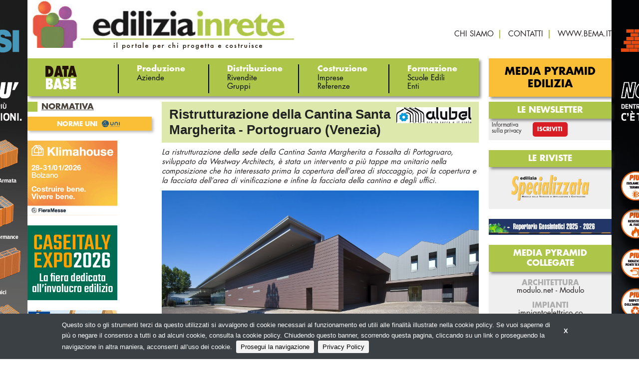

--- FILE ---
content_type: text/html;charset=utf-8
request_url: https://ediliziainrete.it/referenze/ristrutturazione-della-cantina-santa-margherita-portogruaro-venezia
body_size: 5501
content:
<!DOCTYPE html>
<!--[if lt IE 9]>         <html class="no-js lt-ie9" lang="en"> <![endif]-->
<!--[if gt IE 8]><!--> <html class="no-js" lang="en"> <!--<![endif]-->

<head>
    <meta charset="utf-8" />
    <meta name="viewport" content="width=device-width" />
    <title>
        Ristrutturazione della Cantina Santa Margherita - Portogruaro (Venezia) | Ediliziainrete.it
    </title>
    <meta name="description" content="Fulcro del progetto è il sistema di coperture che segue l’andamento scomposto degli edifici unificandoli visivamente: da questo emerge la pensilina per" />

    
    	
    		<meta property="og:title" content="Ristrutturazione della Cantina Santa Margherita - Portogruaro (Venezia)" />
    	
    		<meta property="og:image" content="https://ediliziainrete.it/files/chunks/591d7a3fa0d556629b000a7b/591d7ad9a0d556629b000a9a.jpg" />
    	
    		<meta property="og:url" content="https://ediliziainrete.it/referenze/ristrutturazione-della-cantina-santa-margherita-portogruaro-venezia" />
    	
    

    

    
		<link rel="canonical" href="https://ediliziainrete.it/referenze/ristrutturazione-della-cantina-santa-margherita-portogruaro-venezia" />
	

    

    

    

    
    	<script type="text/javascript">
    	/* <![CDATA[ */
    	var js_variables = {"icons_dir":"/leuploads/icons/","chunk":{"lat":"45.7805759","lng":"12.837399199999936","location":"portogruaro","mapzoom":"10","mapicon":"","title":"Ristrutturazione della Cantina Santa Margherita - Portogruaro (Venezia)"},"cookiedomain":"ediliziainrete.it","cookies_notice":{"message":"Questo sito o gli strumenti terzi da questo utilizzati si avvalgono di cookie necessari al funzionamento ed utili alle finalità illustrate nella cookie policy. Se vuoi saperne di più o negare il consenso a tutti o ad alcuni cookie, consulta la cookie policy. Chiudendo questo banner, scorrendo questa pagina, cliccando su un link o proseguendo la navigazione in altra maniera, acconsenti all’uso dei cookie.","acceptText":"Prosegui la navigazione","policyText":"Privacy Policy","policyURL":"/pages/informativa-estesa-sui-cookie/","bottom":1}};
    	/* ]]> */	
    	</script>	
    

    
    	
    	
        	<link type="text/css" rel="stylesheet" media="all" href="/assets/foundation/css/normalize.css" />    
        
    
    	
    	
        	<link type="text/css" rel="stylesheet" media="all" href="/assets/foundation/css/foundation.min.css" />    
        
    
    	
    	
        	<link type="text/css" rel="stylesheet" media="all" href="/assets/slick-1.6.0/slick.css" />    
        
    
    	
    	
        	<link type="text/css" rel="stylesheet" media="all" href="/assets/magazinePdfViewer2.css" />    
        
    
    	
    	
        	<link type="text/css" rel="stylesheet" media="all" href="/assets/adhoc/main.base.css" />    
        
    
    	
    	
        	<link type="text/css" rel="stylesheet" media="all" href="/assets/jquery.slicknav.1.0.7/slicknav.min.css" />    
        
    
    	
    	
        	<link type="text/css" rel="stylesheet" media="all" href="/assets/fancybox/source/jquery.fancybox.css" />    
        
    
    	
    	
        	<link type="text/css" rel="stylesheet" media="all" href="/assets/jquery.cookiebar/jquery.cookiebar.css" />    
        
    

    
    	
        <script type="text/javascript" src="/assets/jquery-1.7.2.min.js"></script>
    
    	
        <script type="text/javascript" src="/assets/foundation/js/vendor/custom.modernizr.js"></script>
    
    	
        <script type="text/javascript" src="/assets/foundation/js/foundation.min.js"></script>
    
    	
        <script type="text/javascript" src="//maps.googleapis.com/maps/api/js?key=AIzaSyADAnuGG70kr2PnmyAOtp-qqoE3INOj0so"></script>
    
    	
        <script type="text/javascript" src="/assets/script.gmaps.overlay.js"></script>
    
    	
        <script type="text/javascript" src="/assets/chunk.lemaps.js"></script>
    
    	
        <script type="text/javascript" src="/assets/slick-1.6.0/slick.min.js"></script>
    
    	
        <script type="text/javascript" src="/assets/smartjqueryzoom/e-smart-zoom-jquery.js"></script>
    
    	
        <script type="text/javascript" src="/assets/jquery.slicknav.1.0.7/jquery.slicknav.min.js"></script>
    
    	
        <script type="text/javascript" src="/assets/fancybox/source/jquery.fancybox.pack.js"></script>
    
    	
        <script type="text/javascript" src="/assets/jquery.cookiebar/jquery.cookiebar.js"></script>
    

    
		
			<script type="module" src="/assets/magazinePdfViewer5.js"></script>
		
	

    <script type="text/javascript">
	function gotoFeed(el) {
		if(el.href.indexOf('#')!=-1) { 
			window.location.href=el.href; 
			if(window.location.pathname==el.pathname && window.location.search==el.search) window.location.reload(); 
		} else { 
			window.location.href=el.href; 
		} 
		return false;	
	}
	function translateit(slug,text)	{
		if((typeof js_variables !== 'undefined') && js_variables.translations && js_variables.translations[slug])
			return js_variables.translations[slug]; 

		return text;
	}
	</script>

	
		<meta name="google-site-verification" content="XWMVyTpir8th6cGmAb_SfWw3x-1yzTYZczprohUTHes" />	
	

	

	
	
	

	  <!-- Google tag (gtag.js) -->
  <script async src="https://www.googletagmanager.com/gtag/js?id=G-WSXW6K2EEV"></script>
  <script>
  window.dataLayer = window.dataLayer || [];
  function gtag(){dataLayer.push(arguments);}
  gtag('js', new Date());
  gtag('config', 'G-WSXW6K2EEV');
  </script>


	
</head>
<body class="le">

	<div id="main-wrapper" class="clearself">
		
			
				

				
					<style>
					@media only screen and (min-width: 768px) { #main-wrapper { background-image: url(/files/chunks/6964a8e8fcb7cb750f000030/6964a8f4fcb7cb74fb00002a.png); background-size: 0 0; } }
					</style>
				
				
				<a class="bglink hide-for-small" target="_blank" href="/chunks/6964a8e8fcb7cb750f000030/follow_body_url?t=6964a8e8fcb7cb750f000030:1768972939:376639f30b88000651bbda8d60ddec4986ce0b1614b91ba0cb09118aac4188ad" rel="sponsored nofollow"></a>
				
			
		
		
		<div class="row">
			<div class="small-12 columns">

				

			</div>
		</div>

		<div class="row">
			<div class="small-12 columns">

				

			</div>
		</div>

		<div class="dvtopbar">
			<div class="row">
				<div class="small-12 large-6 columns">
					<div class="leftcontainer">
						<a href="https://ediliziainrete.it" id="sitelogo"><img src="/assets/adhoc/imgs/EIRLogo.jpg" alt="EIR LOGO"/></a>
					</div>
				</div>

				<div class="small-12 large-6 columns">
					<div class="rightcontainer">
						<div class="dvabovemenu">
	<ul class="">
		
			<li class="menu-item-0">
				<a href="/pages/chi-siamo"><span><span>chi siamo</span></span></a>
			</li>
		
			<li class="menu-item-1">
				<a href="/pages/contatti"><span><span>contatti</span></span></a>
			</li>
		
			<li class="menu-item-2 last">
				<a href="http://bema.it" target="_blank"><span><span>www.bema.it</span></span></a>
			</li>
		
	</ul>
</div>
					</div>
				</div>
			</div>
		</div>

		<div class="main_menu">
			<div class="row">
				<div class="small-12 large-77 columns">
					<div class="dvmmenu">
	<ul class="">
		<li class="first">
			<div class="databasebtn"></div>

		
		
			
					
				
				</li>
				<li>
					<div>Produzione</div>

					<ul class="items">
			

			<li>
				<a href="/search/aziende"><span>Aziende</span></a>
			</li>
		
			
					
						</ul>
					
				
				</li>
				<li>
					<div>Distribuzione</div>

					<ul class="items">
			

			<li>
				<a href="/search/rivendite"><span>Rivendite</span></a>
			</li>
		
			

			<li>
				<a href="/search/gruppi"><span>Gruppi</span></a>
			</li>
		
			
					
						</ul>
					
				
				</li>
				<li>
					<div>Costruzione</div>

					<ul class="items">
			

			<li>
				<a href="/search/imprese"><span>Imprese</span></a>
			</li>
		
			

			<li>
				<a href="/search/referenze"><span>Referenze</span></a>
			</li>
		
			
					
						</ul>
					
				
				</li>
				<li>
					<div>Formazione</div>

					<ul class="items">
			

			<li>
				<a href="/search/scuole-edili"><span>Scuole Edili</span></a>
			</li>
		
			

			<li>
				<a href="/search/enti-e-eassociazioni"><span>Enti</span></a>
			</li>
		

		</ul>
		</li>
		<!--<li class="show-for-small">
			<a href="http://ediliziainrete.it/pages/iscrizione-newsletter-694"><span>Newsletter</span></a>
		</li>-->
	</ul>
</div>

<script type="text/javascript">
jQuery(document).ready(function(){
	if(typeof $.fn.slicknav=='function')
	{
		$('.dvmmenu > ul').slicknav({
			label: 'MENU',
			brand: '<a href="/"><img src="/assets/adhoc/imgs/EIRLogo.jpg" alt=""/></a>'
		});
	}
});
</script>	
				</div>

				<div class="small-12 large-23 columns">
					<div class="btnlink"><a href="http://bema.it/it/media-pyramid/edilizia" target="_blank">Media Pyramid Edilizia</a></div>
				</div>
			</div>
		</div>

		<div class="row">
			<div class="small-12 large-77 columns">
				<div class="yield-wrapper">
					

					<div class="single-wrapper chunk_referenze">

	<div class="row">
		<div class="small-12 large-701 push-299 columns">
			<div class="main-wrapper">
				<h1>
					<div class="post_meta right">
						
							<a href="/aziende/alubel"><img src="/files/chunks/505ca4b2f4a15e6f52000046/single-logo_6242bba8a0d55661890000be.jpg" alt=""/></a>
						

						
					</div>

					Ristrutturazione della Cantina Santa Margherita - Portogruaro (Venezia)

					<div class="text"></div>
				</h1>

				<div class="excerpt">
					La ristrutturazione della sede della Cantina Santa Margherita a Fossalta di Portogruaro, sviluppato da Westway Architects, è stata un intervento a più tappe ma unitario nella composizione che ha interessato prima la copertura dell’area di stoccaggio, poi la copertura e la facciata dell’area di vinificazione e infine la facciata della cantina e degli uffici.
				</div>

				<div class="body clearself">
					
						<div class="mainimage-center">
							<img src="/files/chunks/591d7a3fa0d556629b000a7b/591d7ad9a0d556629b000a9a.jpg" alt=""/>	
						</div>
					

					<div class="single-text clearself">
						Fulcro del progetto è il sistema di coperture che segue l’andamento scomposto degli edifici unificandoli visivamente: da questo emerge la pensilina per la protezione della zona di stoccaggio delle bottiglie vuote, progettata come una serie di portali metallici parzialmente coperti che prosegue come elemento a sbalzo per definire e connettere i percorsi di collegamento tra le varie aree produttive, ma anche per ridisegnare gli spazi esterni così come l’alternanza di pieni e vuoti, zone opache e vetrate. <br>Il colore “rosso terra” della pensilina è un richiamo al prodotto che entro questo comparto viene lavorato e conservato. <br>Un rivestimento in zinco titanio si estende invece sulla facciata dell’edificio degli uffici amministrativi sdoppiandosi nel colore, nella disposizione delle doghe, elemento che insieme alla pensilina del piano terra, parte integrante del sistema di coperture, concorre a suddividere in due il prospetto.
					</div>
				</div>

				<div class="top-rels">
					<div class="right">
					</div>

					<ul class="ul_ref">
						
							<li><span class="caption">Azienda:</span> <a href="/aziende/alubel">ALUBEL</a></li>
						
											

						

						
							<li class="smaller"><span class="caption">Campo di Intervento:</span> <a href="/categorie/involucro-coperture-piane">COPERTURE</a></li>
						
					</ul>
				</div>

				<div class="chunk_gallery">
					<ul class="small-block-grid-1 large-block-grid-4">
						
						
							
								
								<li>
									<a class="fancybox_group" rel="fancybox_group" href="/files/chunks/591d7a3fa0d556629b000a7b/591d7ae5a0d556629b000a9b.jpg"><img src="/files/chunks/591d7a3fa0d556629b000a7b/single-gallery_591d7ae5a0d556629b000a9b.jpg" alt=""/></a>
								</li>
							
								
								<li>
									<a class="fancybox_group" rel="fancybox_group" href="/files/chunks/591d7a3fa0d556629b000a7b/591d7ae5a0d556629b000a9c.jpg"><img src="/files/chunks/591d7a3fa0d556629b000a7b/single-gallery_591d7ae5a0d556629b000a9c.jpg" alt=""/></a>
								</li>
							
								
								<li>
									<a class="fancybox_group" rel="fancybox_group" href="/files/chunks/591d7a3fa0d556629b000a7b/591d7ae5a0d5566291000a7f.jpg"><img src="/files/chunks/591d7a3fa0d556629b000a7b/single-gallery_591d7ae5a0d5566291000a7f.jpg" alt=""/></a>
								</li>
							
						
					</ul>
				</div>

				<div class="pdf_light_box">
					
				</div>

				<div class="single_editbtn"></div>
			</div>
		</div>

		<div class="small-12 large-299 pull-701 columns">
			<div class="left-sidebar">
	<div class="btnlink2_small"></div>

	

	<div class="widget-block dvsubsistemi">
	<div class="header">NORMATIVA</div>

	<div class="inner">
		<ul class="">
			
				<li class="menu-item-7 last">
					<a href="/search/norme-uni"><span><span>NORME UNI</span></span></a>
				</li>
			
		</ul>
	</div>
</div>
	
	

	
			<div class="banner-block banner-block-0">
		

		<a target="_blank" rel="nofollow sponsored" href="/chunks/695f8da6fcb7cb750500002c/follow_body_url?t=695f8da6fcb7cb750500002c:1768972939:ea4a11cf05535c5493bf565ca49b64dad6f610dfe2c3f21f5b1600050282ea64" title="Klimahouse 2025">
			

			
				<img src="/files/chunks/695f8da6fcb7cb750500002c/695f8dc5fcb7cb750500002d.gif" alt=""/>
			

		</a>
	</div>
	
	<div class="banner-block banner-block-1">
		

		<a target="_blank" rel="nofollow sponsored" href="/chunks/696f3b01fcb7cb74fb00003b/follow_body_url?t=696f3b01fcb7cb74fb00003b:1768972939:949e84be1b2c707fb09c4fc15871cb2999a1f639c7afc976fff26b2a3d7847f5" title="Case ITaly Expo 2026">
			

			
				<img src="/files/chunks/696f3b01fcb7cb74fb00003b/696f3b07fcb7cb74fb00003c.gif" alt=""/>
			

		</a>
	</div>
	
	<div class="banner-block banner-block-2">
		

		<a target="_blank" rel="nofollow sponsored" href="/chunks/69281f2cfcb7cb4556000026/follow_body_url?t=69281f2cfcb7cb4556000026:1768972939:6a17024352af617a501900652f742669468a4242374916ed5a5e323f0044251c" title="Dach + Holz">
			

			
				<img src="/files/chunks/69281f2cfcb7cb4556000026/69281f6ffcb7cb454b000027.gif" alt=""/>
			

		</a>
	</div>
	
	<div class="banner-block banner-block-3">
		

		<a target="_blank" rel="nofollow sponsored" href="/chunks/69395b6dfcb7cb751a000005/follow_body_url?t=69395b6dfcb7cb751a000005:1768972939:8a94247bd5b26d3be003f5eb7ac9d214c43add10e8a4c99ee51d8ba40ab2aa99" title="MCE 2026">
			

			
				<img src="/files/chunks/69395b6dfcb7cb751a000005/69395b81fcb7cb750f000008.jpg" alt=""/>
			

		</a>
	</div>
	

	
</div>
		</div>
	</div>

</div>

<script type="text/javascript">
jQuery(document).ready(function($){
	$(".fancybox_group").fancybox({
	});
 });
</script>
				</div>	
			</div>

			<div class="small-12 large-23 columns">
				<div class="right-sidebar">
	<!--<div class="btnlink2"><a href="http://ediliziainrete.it/pages/iscrizione-newsletter-694" target="_blank">ISCRIZIONE NEWSLETTER</a></div>-->

	

	<div class="widget-block dvnewsletter">
	<div class="header">LE NEWSLETTER</div>

	<div class="inner">
		<ul class="small-block-grid-3 large-block-grid-3">
			<li><span data-tooltip class="disclaim" title="Trattamento dei dati personali ai sensi della legge vigente sulla privacy (art. 4 D. Lgs. 196/03)">Informativa<br/>sulla privacy</span></li>
			<li><a class="iscrizione" href="https://ediliziainrete.it/pg/iscrizione-alla-newsletter">Iscriviti</a></li>
		</ul>
	</div>
</div>
	
	<div class="widget-block dvriviste">
	<div class="header">LE riviste</div>

	<div class="inner">
		<div><a href="http://bema.it/it/media/specializzata" target="_blank"><img src="/assets/adhoc/imgs/logo-specializzata.png" alt=""/></a></div>
	</div>
</div>

	
			<div class="banner-block banner-block-0">
		

		<a target="_blank" rel="nofollow sponsored" href="/chunks/68eccf7cfcb7cb4f41000013/follow_body_url?t=68eccf7cfcb7cb4f41000013:1768972939:91a8bce44e4f88d559b2979c9262856506ac9eaceec47b79d0cffc8d4c341db4" title="Repertorio Geosintetici 2025-2026">
			

			
				<img src="/files/chunks/68eccf7cfcb7cb4f41000013/68eccfd0fcb7cb4f6600000d.png" alt=""/>
			

		</a>
	</div>
	

	

	<div class="widget-block dvmediapyramid">
	<div class="header">MEDIA PYRAMID COLLEGATE</div>

	<div class="inner">
		<div class="subtitle">ARCHITETTURA</div>
		<div><a href="http://www.modulo.net/" target="_blank">modulo.net</a> - <a href="http://bema.it/it/media/modulo" target="_blank">Modulo</a></div>
		<br>
		<div class="subtitle">IMPIANTI</div>
		<div><a href="http://impiantoelettrico.co/" target="_blank">impiantoelettrico.co</a></div>
		<div><a href="http://bema.it/it/media/contatto-elettrico" target="_blank">Contatto Elettrico</a></div>
		<br/>
		<div class="subtitle">AMBIENTE</div>
		<div><a href="http://smartcityweb.net/" target="_blank">smartcityweb.net</a></div>
		<div><a href="https://bema.it/it/media/smartcity" target="_blank">SmartCity</a></div>
		<br/>
		<div class="subtitle">ARREDO CONTRACT</div>
		<div><a href="http://designandcontract.com/" target="_blank">Design&amp;Contract.com</a> - <a href="http://bema.it/it/media/suite" target="_blank">Suite</a></div>
	</div>
</div>



	

	
		
	
</div>	
			</div>
		</div>

		<div class="dvabovemenu_small"></div>
		<div class="btnlink_small"></div>

		<div class="dvfooter">
			<div class="inner">
				&copy; Copyright 2026. Edilizia in Rete - N.ro Iscrizione ROC 5836 - <a href="/pages/privacy-policy">Privacy policy</a>
			</div>
		</div>
	</div>

<script type="text/javascript">
jQuery(document).ready(function($){
	// mobile optimization
	var max_width;
	if (Modernizr.mq('(max-width: 0px)')) {
		// Browsers that support media queries
		max_width = function (width) {
			return Modernizr.mq('(max-width: ' + width + 'px)');
		};
	}
	else {
		// Fallback for browsers that does not support media queries
		max_width = function (width) {
			return $(window).width() <= width;
		};
	}

	if(max_width(768)) // on small screens
	{
		$('.banners_leader').appendTo($('.banners_leader_small'));	
		$('.dvabovemenu').appendTo($('.dvabovemenu_small'));	
		$('.btnlink').appendTo($('.btnlink_small'));	
		$('.btnlink2').appendTo($('.btnlink2_small'));	
	}
});
</script>

	<script>
    jQuery(document).ready(function( $ ) {
    	$(document).foundation();
    });
    </script>
</body>

</html>

--- FILE ---
content_type: application/javascript
request_url: https://ediliziainrete.it/assets/script.gmaps.overlay.js
body_size: 3439
content:
/*
 * Leibniz Grouper - Advanced Relation Management within WordPress
 * Copyright (c) 2011 Giga Editrice
 * Released under GPL v.2 or later:http://www.gnu.org/licenses/old-licenses/gpl-2.0.html
*/

jQuery(document).ready(function(){
       
    jQuery(window).load(function() {
                  
        window.CustomMapOverlay = function (bounds, image, map) {

            // Now initialize all properties.
            this.bounds_ = bounds;
            this.image_ = image;
            this.map_ = map;

            // We define a property to hold the image's
            // div. We'll actually create this div
            // upon receipt of the add() method so we'll
            // leave it null for now.
            this.div_ = null;

            // Explicitly call setMap() on this overlay
            this.setMap(map);
        }

        window.CustomMapOverlay.prototype = new google.maps.OverlayView();
        
        window.CustomMapOverlay.prototype.onAdd = function() {

            // Note: an overlay's receipt of onAdd() indicates that
            // the map's panes are now available for attaching
            // the overlay to the map via the DOM.

            // Create the DIV and set some basic attributes.
            var div = document.createElement('DIV');
            div.style.border = "none";
            div.style.borderWidth = "0px";
            div.style.position = "absolute";

            // Create an IMG element and attach it to the DIV.
            var img = document.createElement("img");
            img.src = this.image_;
            img.style.width = "100%";
            img.style.height = "100%";
            div.appendChild(img);

            // Set the overlay's div_ property to this DIV
            this.div_ = div;

            // We add an overlay to a map via one of the map's panes.
            // We'll add this overlay to the overlayImage pane.
            var panes = this.getPanes();
            panes.overlayLayer.appendChild(div);
        }
        
        window.CustomMapOverlay.prototype.draw = function() {

            // Size and position the overlay. We use a southwest and northeast
            // position of the overlay to peg it to the correct position and size.
            // We need to retrieve the projection from this overlay to do this.
            var overlayProjection = this.getProjection();

            // Retrieve the southwest and northeast coordinates of this overlay
            // in latlngs and convert them to pixels coordinates.
            // We'll use these coordinates to resize the DIV.
            var sw = overlayProjection.fromLatLngToDivPixel(this.bounds_.getSouthWest());
            var ne = overlayProjection.fromLatLngToDivPixel(this.bounds_.getNorthEast());

            // Resize the image's DIV to fit the indicated dimensions.
            var div = this.div_;
            div.style.left = sw.x + 'px';
            div.style.top = ne.y + 'px';
            div.style.width = (ne.x - sw.x) + 'px';
            div.style.height = (sw.y - ne.y) + 'px';
        }
        
        window.CustomMapOverlay.prototype.hide = function() {
            if (this.div_) {
                this.div_.style.visibility = "hidden";
            }
        }

        window.CustomMapOverlay.prototype.show = function() {
            if (this.div_) {
                this.div_.style.visibility = "visible";
            }
        }
        
    });
    
});


--- FILE ---
content_type: application/javascript
request_url: https://ediliziainrete.it/assets/smartjqueryzoom/e-smart-zoom-jquery.js
body_size: 48094
content:
/*	
 *	jQuery zoom plugin
 *	Demo and documentation:
 *	http://e-smartdev.com/#!jsPluginList/panAndZoomJQuery
 *	
 *	Copyright (c) 2012 Damien Corzani
 *	http://e-smartdev.com/
 *
 *	Dual licensed under the MIT and GPL licenses.
 *	http://en.wikipedia.org/wiki/MIT_License
 *	http://en.wikipedia.org/wiki/GNU_General_Public_License
 */
(function( $ ){

  $.fn.smartZoom = function(method) {
    // define global vars
	var targetElement = this; // the element target of the plugin
    
	/**
	 * ESmartZoomEvent Class 
	 * define const use to dispatch zoom events
	 */
	function ESmartZoomEvent(type){}
	ESmartZoomEvent.ZOOM = "SmartZoom_ZOOM";
	ESmartZoomEvent.PAN = "SmartZoom_PAN";
	ESmartZoomEvent.START = "START";
	ESmartZoomEvent.END = "END";
	ESmartZoomEvent.DESTROYED = "SmartZoom_DESTROYED";   	

	/**
	 * define public methods that user user could call 
	 */
    var publicMethods = {
    	/**
		  * initialize zoom component
		  * @param {Object} options = {'top': '0' zoom target container top position in pixel
		  * 						   'left': '0' zoom target container left position in pixel
		  * 						   'width' : '100%' zoom target container width in pixel or in percent
		  * 						   'height' : '100%' zoom target container height in pixel or in percent 
		  *                            'easing' : 'smartZoomEasing' jquery easing function used when the browser doesn't support css transitions
		  * 						   'initCallback' : null a callback function to call after plugin initilization
		  * 						   'clickCallback' : null a callback function to call on simple click(or tap) // ivan
		  * 						   'maxScale' : 3 the max scale that will be applied on the zoom target
		  *							   'dblClickMaxScale' : 1.8 the max scale that will be applied on the zoom target on double click
		  *  				     	   'mouseEnabled' : true enable plugin mouse interaction 
		  *					           'scrollEnabled' : true enable plugin mouse wheel behviour
		  *					           'dblClickEnabled' : true enable plugin mouse doubleClick behviour
		  *					           'mouseMoveEnabled' : true enable plugin target drag behviour
		  * 					       'moveCursorEnabled' : true show moveCursor for drag
		  * 					       'touchEnabled' : true enable plugin touch interaction 
		  *						       'dblTapEnabled' : true enable plugin double tap behaviour
		  *							   'zoomOnSimpleClick': false enable zoom on simple click (if set to true dbl lick is disabled)
		  *						       'pinchEnabled' : true enable zoom when user pinch on target
		  *						       'touchMoveEnabled' : true enable target move via touch
		  *                            'containerBackground' : '#FFFFFF' zoom target container background color (if containerClass is not set)
		  *                            'containerClass' : '' class to apply to zoom target container if you whant to change background or borders (don't change size or position via the class)
		  * 						  } 
		  */
	    init : function(options) {
	    	// is smartZoomData exists on the targetElement, we have already initialize it
	    	if(targetElement.data('smartZoomData'))
	    		return; 
	    		
	    	// Create some defaults, extending them with any options that were provided
			var settings = $.extend( {
		      'top' : "0",
		      'left' : "0",
		      'width' : "100%",
		      'height' : "100%",
		      'easing' : "smartZoomEasing",
		      'initCallback' : null,
		      'clickCallback' : null,
		      'maxScale' : 3,
		      'dblClickMaxScale' : 1.8,
		      'mouseEnabled' : true,
		      'scrollEnabled' : true,
		      'dblClickEnabled' : true,
		      'mouseMoveEnabled' : true,
		      'moveCursorEnabled' : true,
		      'adjustOnResize' : true, 
		      'touchEnabled' : true,
		      'dblTapEnabled' : true,
		      'zoomOnSimpleClick': false,
		      'pinchEnabled' : true,
		      'touchMoveEnabled' : true,
		      'containerBackground' : "#FFFFFF",
		      'containerClass' : ""
		    }, options);
		    
			var targetElementInitialStyles = targetElement.attr('style'); // save target element initial styles

		    // create the container that will contain the zoom target
		    var zoomContainerId = "smartZoomContainer"+new Date().getTime();
		    var containerDiv = $('<div id="'+zoomContainerId+'" class="'+settings.containerClass+'"></div>');
		    targetElement.before(containerDiv);
		    targetElement.remove();
		    containerDiv = $('#'+zoomContainerId);
		    containerDiv.css({'overflow':'hidden'});
		    if(settings.containerClass == "")
		   		containerDiv.css({'background-color':settings.containerBackground});
		    containerDiv.append(targetElement);
			
			// create touchInfos object that will be use to manage zoom with touch events
			var touchInfos = new Object();
			touchInfos.lastTouchEndTime = 0; // this var is use to know if user had doubleTap or not 
			touchInfos.lastTouchPositionArr = null; // list of touch point used for pinch
			touchInfos.touchMove = false; // is the user is in move mode?
			touchInfos.touchPinch = false; // or is the user is in pinch mode?
			
			// smartZoomData is used to saved every plugin vars
		    targetElement.data('smartZoomData', {
               settings : settings, // given settings
               containerDiv : containerDiv, // target container
               originalSize: {width:targetElement.width(), height:targetElement.height()}, // plugin target size at the beginning
               originalPosition: targetElement.offset(), // plugin target position at the beginning 
               transitionObject:getBrowserTransitionObject(), // use to know if the browser is compatible with css transition
               touch:touchInfos, // save touchInfos
               mouseWheelDeltaFactor:0.15, // enable to slow down the zoom via mouse wheel
               currentWheelDelta:0, // the current mouse wheel delta used to calculate scale to apply
               adjustedPosInfos:null, // use to save the adjust information in "adjustToContainer" method (so we can access the normal target size in plugin when we whant)
               moveCurrentPosition:null, // save the current mouse/touch position use in "moveOnMotion" method   
               moveLastPosition:null, // save the last mouse/touch position use in "moveOnMotion" method  
               mouseMoveForPan:false, // use to know if the user pan or not
               currentActionType:'', // use to save the current user action type (equal to 'ZOOM' or 'PAN')
               initialStyles:targetElementInitialStyles, // use in destroy method to reset initial styles
               currentActionStep:'' // equal to 'START' or 'END'
            });
            
			// adjust the contain and target size into the page            
		    adjustToContainer();

			// listening mouse and touch events
			if(settings.touchEnabled == true)
	        	targetElement.bind('touchstart.smartZoom', touchStartHandler);
	        if(settings.mouseEnabled == true){
	        	if(settings.mouseMoveEnabled == true)
		        	targetElement.bind('mousedown.smartZoom', mouseDownHandler);
		        if(settings.scrollEnabled == true){
		        	containerDiv.bind('mousewheel.smartZoom', mouseWheelHandler);
			        containerDiv.bind( 'mousewheel.smartZoom DOMMouseScroll.smartZoom', containerMouseWheelHander);
		        }
		        if(settings.dblClickEnabled == true && settings.zoomOnSimpleClick == false)
		        	containerDiv.bind('dblclick.smartZoom', mouseDblClickHandler);
	        }
	       	document.ondragstart = function () { return false; }; // allow to remove browser default drag behaviour
	        if(settings.adjustOnResize == true)
		    	$(window).bind('resize.smartZoom', windowResizeEventHandler); // call "adjustToContainer" on resize

		    if(settings.initCallback != null) // call callback function after plugin initialization
		    	settings.initCallback.apply(this, targetElement);
	    },
	   /**
		  * zoom function used into the plugin and accessible via direct call (ex : $('#zoomImage').smartZoom('zoom', 0.2);)
		  * @param {Number} scaleToAdd : the scale to add to the plugin target current scale (often < 1) 
		  * @param {Point} globalRequestedPosition {'x': global requested position in x
		  * 						                'y': global requested position in y
		  * 	   						           }  if this parameter is missing the zoom will target the object center
		  * @param {Number} duration : zoom effect duration 700ms by default
		  */
	    zoom : function(scaleToAdd, globalRequestedPosition, duration){
	    	
	    	var smartData = targetElement.data('smartZoomData');
	    	var globaRequestedX;
	    	var globaRequestedY;
	    	if(!globalRequestedPosition){ // use target center if globalRequestedPosition is not set
	    		var containerRect = getRect(smartData.containerDiv);
		    	globaRequestedX = containerRect.x + containerRect.width/2;
		    	globaRequestedY = containerRect.y + containerRect.height/2;
		    }else{
		    	globaRequestedX = globalRequestedPosition.x;
		    	globaRequestedY = globalRequestedPosition.y;
		    }
		    
	    	// stop previous effect before make calculation
	    	stopAnim(ESmartZoomEvent.ZOOM); 
	    	
	  		var targetRect = getTargetRect(true); // the target rectangle in global position
	 		var originalSize = smartData.originalSize;
	    	var newScale = (targetRect.width / originalSize.width) + scaleToAdd; // calculate new scale to apply

	    	// manage scale min, max
	  		newScale = Math.max(smartData.adjustedPosInfos.scale, newScale); // the scale couldn't be lowest than the initial scale
	  		newScale = Math.min(smartData.settings.maxScale, newScale); // the scale couldn't be highest than the max setted by user
	  		
	        var newWidth = originalSize.width * newScale; // new size to apply according to new scale
		  	var newHeight = originalSize.height * newScale;
		  
		  	var positionGlobalXDiff = globaRequestedX - targetRect.x; // the position difference between with the target position
		  	var positionGlobalYDiff = globaRequestedY - targetRect.y;
		  	var sizeRatio =  newWidth / targetRect.width;
		
		  	var newGlobalX = targetRect.x - ((positionGlobalXDiff * sizeRatio) - positionGlobalXDiff); // apply the ratio to positionGlobalDiff and then find the final target point
		  	var newGlobalY = targetRect.y - ((positionGlobalYDiff * sizeRatio) - positionGlobalYDiff);
		    var validPosition = getValidTargetElementPosition(newGlobalX, newGlobalY, newWidth, newHeight); // return a valid position from the calculated position 
		
			if(duration == null) // default effect duration is 700ms
				duration = 700;

			dispatchSmartZoomEvent(ESmartZoomEvent.ZOOM, ESmartZoomEvent.START, false); 
			
			animate(targetElement, validPosition.x, validPosition.y, newWidth, newHeight, duration, function(){ // set the new position and size via the animation function
				smartData.currentWheelDelta = 0; // reset the weelDelta when zoom end
			 	updateMouseMoveCursor(); // remove "move" cursor when zoom end
			 	dispatchSmartZoomEvent(ESmartZoomEvent.ZOOM, ESmartZoomEvent.END, false); 
			});
			
	    },
	     /**
		  * pan function accessible via direct call (ex : $('#zoomImage').smartZoom('pan', 5, 0);)
		  * @param {Number} xToAdd : a number to add to the object current position in X
		  * @param {Point} yToAdd : a number to add to the object current position in Y
		  * @param {Number} duration : move effect duration 700ms by default
		  */
	    pan : function(xToAdd, yToAdd, duration){
	    	if(xToAdd == null || yToAdd == null) // check params
	    		return;
	    		
	    	if(duration == null) // default pan duration is 700ms
				duration = 700;
	    	var currentPosition = targetElement.offset();
	    	
	    	var targetRect = getTargetRect();
	    	var validPosition = getValidTargetElementPosition(currentPosition.left+xToAdd, currentPosition.top+yToAdd, targetRect.width, targetRect.height); // add the given numbers to the current coordinates and valid the result
	    	
	    	if(validPosition.x != currentPosition.left || validPosition.y != currentPosition.top){
	    		// stop previous effect before make calculation
	    		stopAnim(ESmartZoomEvent.PAN);
	    		dispatchSmartZoomEvent(ESmartZoomEvent.PAN, ESmartZoomEvent.START, false); 
				animate(targetElement, validPosition.x, validPosition.y, targetRect.width, targetRect.height, duration, function(){ // set the new position and size via the animation function
				 	dispatchSmartZoomEvent(ESmartZoomEvent.PAN, ESmartZoomEvent.END, false); 
				});
			}
	    },
	     /**
		  * destroy function accessible via direct call (ex : $('#zoomImage').smartZoom('destroy');)
		  * use this function to clean and remove smartZoom plugin 
		  */
	    destroy : function() {
	    	var smartData = targetElement.data('smartZoomData');
	    	if(!smartData)
	    		return targetElement; // ivan: fix chain
	    	stopAnim(); // stop current animation
	    	var containerDiv = smartData.containerDiv;
	    	// remove all listenerns 
	        targetElement.unbind('mousedown.smartZoom');
	        targetElement.unbind('touchstart.smartZoom');
	    	containerDiv.unbind('mousewheel.smartZoom');
	        containerDiv.unbind('dblclick.smartZoom');
	    	containerDiv.unbind( 'mousewheel.smartZoom DOMMouseScroll.smartZoom');
		    $(window).unbind('resize.smartZoom');
			$(document).unbind('mousemove.smartZoom');
			$(document).unbind('mouseup.smartZoom');
			$(document).unbind('touchmove.smartZoom');
	    	$(document).unbind('touchend.smartZoom');
		
			targetElement.css({"cursor":"default"}); // reset default cursor
		    containerDiv.before(targetElement); // move target element to original container 
	   		animate(targetElement, smartData.originalPosition.left, smartData.originalPosition.top,  smartData.originalSize.width, smartData.originalSize.height, 5); // reset initial position
	   		targetElement.removeData('smartZoomData');// clean saved data
		    containerDiv.remove(); // remove zoom container
		    targetElement.attr('style', smartData.initialStyles); // reset initial styles
		    targetElement.trigger(ESmartZoomEvent.DESTROYED); // dispatch event after plugin destruction
		    return targetElement; // ivan: fix chain
	    },
	    /**
	     * call this funcion to know if the plugin is used 
	     */
	    isPluginActive : function(){
	    	return targetElement.data('smartZoomData') != undefined;
	    }
    };

    if (publicMethods[method] ) { // if the parameter is an existing method, then we call this method
    	return publicMethods[method].apply( this, Array.prototype.slice.call( arguments, 1 ));
    } else if (typeof method === 'object' || ! method ) { // else if it's an object we initilize the plugin
    	if(targetElement[0].tagName.toLowerCase() == "img" && !targetElement[0].complete){ // if the target is an image when wait for image loading before initialization
    		targetElement.bind('load.smartZoom',{arguments:arguments[0]},  imgLoadedHandler);
   	  	}else{
    		publicMethods.init.apply( targetElement, [arguments[0]]);
    	} 
    } else {
    	$.error( 'Method ' +  method + ' does not exist on e-smartzoom jquery plugin' );
    }    
    
    /**
     * call zoom function on mouse wheel event
 	 * @param {Object} e : mouse event
 	 * @param {Object} delta : wheel direction 1 or -1
     */
    function mouseWheelHandler(e, delta){
    	var smartData = targetElement.data('smartZoomData');
		if(smartData.currentWheelDelta*delta < 0) // if current and delta have != sign we set 0 to go to other direction
			smartData.currentWheelDelta = 0;
		smartData.currentWheelDelta += delta; // increment delta zoom faster when the user use wheel again
    	publicMethods.zoom(smartData.mouseWheelDeltaFactor*smartData.currentWheelDelta, {"x":e.pageX, "y":e.pageY}); // 0.15
    }
	  
	/**
     * prevent page scroll when scrolling on zoomableContainer
 	 * @param {Object} e : mouse event
     */  
    function containerMouseWheelHander(e){
   		e.preventDefault();
    }
    
    /**
     * update mouse cursor (move or default) if the zoom target is draggable 
     */
    function updateMouseMoveCursor(){
		var smartData = targetElement.data('smartZoomData');
    	if(smartData.settings.mouseMoveEnabled != true || smartData.settings.moveCursorEnabled != true)
    		return;
		var targetRect = getTargetRect();
    	var currentScale = (targetRect.width / smartData.originalSize.width);
    	if(parseInt(currentScale*100)>parseInt(smartData.adjustedPosInfos.scale*100)) // multiply by 100 to resolve precision problem
    		targetElement.css({"cursor":"move"});     
    	else	
    		targetElement.css({"cursor":"default"});
    }
    
    /**
     * call "zoomOnDblClick" when user double click
     * @param {Object} e : mouse event
     */
    function mouseDblClickHandler(e){
    	 zoomOnDblClick(e.pageX, e.pageY);
    }
    
    /**
     * save mouse position on mouse down (positions will be used in moveOnMotion function)
     * @param {Object} e : mouse event 
     */
    function mouseDownHandler(e){
    	e.preventDefault(); // prevent default browser drag
		$(document).on('mousemove.smartZoom', mouseMoveHandler); // add mouse move and mouseup listeners to enable drag
		$(document).bind('mouseup.smartZoom', mouseUpHandler);
		var smartData = targetElement.data('smartZoomData'); // save mouse position on mouse down
		smartData.moveCurrentPosition = new Point(e.pageX, e.pageY);
		smartData.moveLastPosition =  new Point(e.pageX, e.pageY);
    }
    
    /**
     * call "moveOnMotion" when the mouse move after mouseDown
     * @param {Object} e : mouse event
     */
    function mouseMoveHandler(e){

    	var smartData = targetElement.data('smartZoomData');
    	if(smartData.mouseMoveForPan || (!smartData.mouseMoveForPan && smartData.moveCurrentPosition.x != e.pageX && smartData.moveCurrentPosition.y != e.pageY)){
    		smartData.mouseMoveForPan = true;
    		moveOnMotion(e.pageX, e.pageY, 0, false);
    	}
	}
    
    /**
     *  stop the drag on mouseup
     * @param {Object} e : mouse event
     */
    function mouseUpHandler(e){
    	
    	var smartData = targetElement.data('smartZoomData');
    	if(smartData.mouseMoveForPan){
    		smartData.mouseMoveForPan = false;
	    	if(smartData.moveLastPosition.distance(smartData.moveCurrentPosition) > 4){ // smooth the drag end when user move the mouse fast
				var interpolateP = smartData.moveLastPosition.interpolate(smartData.moveCurrentPosition, -4);
				moveOnMotion(interpolateP.x, interpolateP.y, 500, true);
			}else{
				moveOnMotion(smartData.moveLastPosition.x, smartData.moveLastPosition.y, 0, true);
			}
		}else if(smartData.settings.zoomOnSimpleClick){
			zoomOnDblClick(e.pageX, e.pageY);
		}else if(e.button == 0){ // ivan: handle single click (left mouse button)
			if(smartData.settings.clickCallback != null) // call callback function
		    	smartData.settings.clickCallback.apply(this, targetElement);
		}
		
		$(document).unbind('mousemove.smartZoom'); // remove listeners when drag is done
		$(document).unbind('mouseup.smartZoom');    	
    }
    
    /**
     * save touch position and init vars on touch start (information will be use in touchMoveHandler function and touch end)
     * @param {Object} e : touch event  
     */
    function touchStartHandler(e){
    	e.preventDefault(); // prevent default browser drag
    	
    	$(document).unbind('touchmove.smartZoom'); // unbind if we already listen touch events
	    $(document).unbind('touchend.smartZoom');
    	
	    $(document).bind('touchmove.smartZoom', touchMoveHandler); // listen move and touch end events to manage drag on touch
    	$(document).bind('touchend.smartZoom', touchEndHandler);
    	
		var touchList = e.originalEvent.touches; // get touch infos from event 
		var firstTouch = touchList[0];
		     
		var smartData = targetElement.data('smartZoomData'); 
		smartData.touch.touchMove = false; // will be set to true if the user start drag
		smartData.touch.touchPinch = false; // will be set to true if the user whant to pinch (zoom)
    	smartData.moveCurrentPosition = new Point(firstTouch.pageX, firstTouch.pageY); // save the finger position on screen on touch start
    	smartData.moveLastPosition = new Point(firstTouch.pageX, firstTouch.pageY);
    	smartData.touch.lastTouchPositionArr = new Array(); // save touch position off all fingers to manage pinch
    	var currentTouch;
    	var nbTouch = touchList.length;
    	for(var i = 0;i<nbTouch;++i){
    		currentTouch = touchList[i];
    		smartData.touch.lastTouchPositionArr.push(new Point(currentTouch.pageX, currentTouch.pageY));
    	}
    }
    
    /**
     *  manage pinch or drag when touch move
     * @param {Object} e : touch event
     */
    function touchMoveHandler(e){ 

 		e.preventDefault(); // prevent default browser behaviour

    	var smartData = targetElement.data('smartZoomData');
    	
		var touchListEv = e.originalEvent.touches; // get touch information on event
    	var nbTouch = touchListEv.length;
		var currentFirstTouchEv = touchListEv[0];
		
		if(nbTouch == 1 && !smartData.touch.touchPinch && smartData.settings.touchMoveEnabled == true){ // if the user use only one finger and touchPinch==false => we manage drag
			if(!smartData.touch.touchMove){ 
				var downLastPoint = smartData.touch.lastTouchPositionArr[0];
				if(downLastPoint.distance(new Point(currentFirstTouchEv.pageX, currentFirstTouchEv.pageY))<3){ // check if user really had moved
					return;
				}
				else
					smartData.touch.touchMove = true;
			}
			moveOnMotion(currentFirstTouchEv.pageX, currentFirstTouchEv.pageY, 0, false);
		}else if(nbTouch == 2 && !smartData.touch.touchMove && smartData.settings.pinchEnabled == true){ // if the user use two fingers and touchMove==false => we manage pinch 
			smartData.touch.touchPinch = true;
			
			var currentSecondTouchEv = touchListEv[1]; // get current fingers position and last fingers positions
			var lastP1 = smartData.touch.lastTouchPositionArr[0];
			var lastP2 = smartData.touch.lastTouchPositionArr[1];
			var currentP1 = new Point(currentFirstTouchEv.pageX, currentFirstTouchEv.pageY);
			var currentP2 = new Point(currentSecondTouchEv.pageX, currentSecondTouchEv.pageY);
			
			var currentP1P2Distance = currentP1.distance(currentP2); // distance between current two fingers positions
			var lastP1P2Distance = lastP1.distance(lastP2); // distance between the last two fingers positions registered 
			var currentDistance = currentP1P2Distance - lastP1P2Distance; // distance between last move and current move
			
			if(Math.abs(currentDistance)<3) // finger pixel error (jump between in and out mode sometimes if i don't do this check)  
				return;
			
			var middle =  new Point((currentP1.x + currentP2.x) /2, (currentP1.y + currentP2.y) /2); // get the point between the two fingers
			var targetRect = getTargetRect(); // the current plugin target size
			var originSize = smartData.originalSize; // original plugin target size
			var currentScale = (targetRect.width / originSize.width); // current scale base on original size
			var newZoomValueToAdd = currentP1P2Distance/lastP1P2Distance; // scale between current distance and last fingers distance
			var newZoomScale = ((targetRect.width * newZoomValueToAdd) / originSize.width); // the new zoom scale
			
			publicMethods.zoom(newZoomScale - currentScale, middle, 0); // call zoom fonction with the scale to add (newZoomScale - currentScale)
			
			smartData.touch.lastTouchPositionArr[0] = currentP1; //update last touch position points for next function iteration 
			smartData.touch.lastTouchPositionArr[1] = currentP2;
		}
    }
    
    /**
     * manage touch move end or double tap at touch end
     * @param {Object} e : touch event
     */
    function touchEndHandler(e){
 		e.preventDefault(); // prevent default browser behaviour
 		
 		var nbTouchAtEnd = e.originalEvent.touches.length;
    	if(nbTouchAtEnd == 0){ // unbind listeners if the user take off all his fingers
	    	$(document).unbind('touchmove.smartZoom');
		    $(document).unbind('touchend.smartZoom');
    	}
    	var smartData = targetElement.data('smartZoomData');
    	
    	if(smartData.touch.touchPinch) // nothing to do for pinch behaviour in this function
    		return;
    		
    	if(smartData.touch.touchMove){ // smooth motion at end if we are in drag mode
    		if(smartData.moveLastPosition.distance(smartData.moveCurrentPosition) > 2){ // smooth only if the user drag fast
				var interpolateP = smartData.moveLastPosition.interpolate(smartData.moveCurrentPosition, -4); // the end smooth motion is calculate according to last finger motion 
				moveOnMotion(interpolateP.x, interpolateP.y, 500, true);
			}
    	}else{
    		clearTimeout(smartData.touch.tap_timeout); // ivan: single tap logic

    		if(smartData.settings.dblTapEnabled == true && smartData.touch.lastTouchEndTime != 0 && new Date().getTime() - smartData.touch.lastTouchEndTime < 400){ // if the user double tap (double tap if there is less than 300 ms between first and second tap)
				var lastStartPos = smartData.touch.lastTouchPositionArr[0];
			    zoomOnDblClick(lastStartPos.x, lastStartPos.y);  
	    	}
	    	else // ivan: single tap
	    	{
	    		smartData.touch.tap_timeout = setTimeout(function() {
	    			if(smartData.settings.clickCallback != null) // call callback function
						smartData.settings.clickCallback.apply(this, targetElement);

	    			clearTimeout(smartData.touch.tap_timeout);
		        }, 400);
	    	}
	    	smartData.touch.lastTouchEndTime = new Date().getTime();
    	}
    }
    
    /**
     *  manage plugin target move after mouse or finger motion
     * @param {Number} xPos : new x position to set
     * @param {Number} yPos : new y position to set 
     * @param {Number} duration : move effect duration
     */
    function moveOnMotion(xPos, yPos, duration, motionEnd){
    	stopAnim(ESmartZoomEvent.PAN);// stop previous effect before make calculation
    	
    	var smartData = targetElement.data('smartZoomData');
    	smartData.moveLastPosition.x = smartData.moveCurrentPosition.x; // save the current position in "moveLastPosition" before moving the plugin target
    	smartData.moveLastPosition.y = smartData.moveCurrentPosition.y; // (moveLastPosition will be use to smooth last motion in "touchEndHandler" and "mouseUpHandler")
    	
    	var currentPosition = targetElement.offset(); // the target current position
    	var targetRect = getTargetRect(); // current target size
    	
    	var newMarginLeft = currentPosition.left + (xPos - smartData.moveCurrentPosition.x); // add current mouseX (orTouchX) position difference to the target position
    	var newMarginTop = currentPosition.top + (yPos - smartData.moveCurrentPosition.y);
    	
    	var validPosition = getValidTargetElementPosition(newMarginLeft, newMarginTop, targetRect.width, targetRect.height); // check if the new position is valid
	   	
		dispatchSmartZoomEvent(ESmartZoomEvent.PAN, ESmartZoomEvent.START, false); 

	   	animate(targetElement, validPosition.x, validPosition.y, targetRect.width, targetRect.height, duration, motionEnd == true ? function(){
		 	dispatchSmartZoomEvent(ESmartZoomEvent.PAN, ESmartZoomEvent.END, false); 
	   	}: null); // move to the right position
	   	
	 	smartData.moveCurrentPosition.x = xPos; // save the new position
		smartData.moveCurrentPosition.y = yPos;
	}
    
    /**
     * manage zoom when user double click or double tap 
     * @param {Number} pageX : double click (or tap) x position in page
     * @param {Number} pageY : double click (or tap) y position in page
     */
    function zoomOnDblClick(pageX, pageY){
    	var smartData = targetElement.data('smartZoomData');
 		var originalSize = smartData.originalSize; // original target size
 		var targetRect = getTargetRect(); // current target size
    	var currentScale = (targetRect.width / originalSize.width); // the current target scale
    	var originalScale = smartData.adjustedPosInfos.scale; // original scale
    	var dblClickMaxScale = parseFloat(smartData.settings.dblClickMaxScale); // the doucble click or double tap max scale
    	
    	var scaleDiff; // if the current scale is close from "dblClickMaxScale" go to "originalScale" else go to "dblClickMaxScale" 
    	if(currentScale.toFixed(2)>dblClickMaxScale.toFixed(2) || Math.abs(dblClickMaxScale - currentScale)>Math.abs(currentScale-originalScale)){
    		scaleDiff = dblClickMaxScale - currentScale;
    	}else{
    		scaleDiff = originalScale - currentScale;
    	}

    	publicMethods.zoom(scaleDiff, {"x":pageX, "y":pageY});	 
    }
    
    /**
     * stop the animation
     */
    function stopAnim(userActionType){

    	var smartData = targetElement.data('smartZoomData');
    	if(smartData.transitionObject){ // if css transformation is surpported
    		if(smartData.transitionObject.cssAnimHandler) // stop the transformation end handler if it exists
    		  targetElement.off($.support.transition, smartData.transitionObject.cssAnimTimer); 
			var originalSize = smartData.originalSize; // get the original target size   			
	   		var targetRect = getTargetRect(); // the target current size
	   	
		   	var cssObject = new Object(); // set the current current target size and the target scale to css transformation so it stop previous transformation
		  	cssObject[smartData.transitionObject.transition] = 'all 0s'; // apply transformation now
		  	if(smartData.transitionObject.css3dSupported){
			  	cssObject[smartData.transitionObject.transform] = 'translate3d('+targetRect.x+'px, '+targetRect.y+'px, 0) scale3d('+targetRect.width/originalSize.width+','+targetRect.height/originalSize.height+', 1)';
			}else{
		  		cssObject[smartData.transitionObject.transform] = 'translateX('+targetRect.x+'px) translateY('+targetRect.y+'px) scale('+targetRect.width/originalSize.width+','+targetRect.height/originalSize.height+')';
		    }
		  	targetElement.css(cssObject);	
    			
    	}else{
    		targetElement.stop(); // if we use a jquery transformation, just call stop function
    	}
    	updateMouseMoveCursor(); // update mouse move cursor after animation stop (set the cross cursor or not)

    	if(userActionType != null)
    		dispatchSmartZoomEvent(userActionType, '', true); 
    }
    
    /**
     * manage position validation
     * @param {Number} marginLeft : global x position
     * @param {Number} marginTop : global y position
     * @param {Number} width : element width
     * @param {Number} height : element height
     */
    function getValidTargetElementPosition(xPosition, yPosition, width, height){
    	var smartData = targetElement.data('smartZoomData');
    	 // adjusting if the content is out of the initial content box from "adjustedPosInfos"
	    var newMarginTop = Math.min(smartData.adjustedPosInfos.top, yPosition); // adjust in top 
	    newMarginTop += Math.max(0, (smartData.adjustedPosInfos.top + smartData.adjustedPosInfos.height) - (newMarginTop + height)) // adjust in bottom
	    var newMarginLeft = Math.min(smartData.adjustedPosInfos.left, xPosition); // adjust in left
	    newMarginLeft += Math.max(0, (smartData.adjustedPosInfos.left + smartData.adjustedPosInfos.width) - (newMarginLeft + width)); // adjust in right
	    return new Point(newMarginLeft.toFixed(2), newMarginTop.toFixed(2));
    }
    
    /**
     * when the plugin target is an image we wait for image loading before initilization 
     * @param {Object} e : load event
     */
    function imgLoadedHandler(e){
    	targetElement.unbind('load.smartZoom');
    	publicMethods.init.apply( targetElement, [e.data.arguments]); 
    }
    
	/**
	 * this function fit the plugin target to the zoom container at initialization and when the window is resized
	 */    
    function adjustToContainer(){
    	
 		var smartData = targetElement.data('smartZoomData');
 		var containerDiv = smartData.containerDiv; // the zoom container 
 		var originalSize = smartData.originalSize; // target original size
 		
 		// get the zoomable container position from settings
 		var parentOffset = containerDiv.parent().offset(); 
 		var containerDivNewLeft = getContainerDivPositionFromSettings(smartData.settings.left, parentOffset.left, containerDiv.parent().width());
 		var containerDivNewTop = getContainerDivPositionFromSettings(smartData.settings.top, parentOffset.top, containerDiv.parent().height());
 		
 		containerDiv.offset({left: containerDivNewLeft, top: containerDivNewTop}); // apply position find
  		containerDiv.width(getContainerDivSizeFromSettings(smartData.settings.width, containerDiv.parent().width(), containerDivNewLeft - parentOffset.left)); // apply size found to zoomablecontainer 
		containerDiv.height(getContainerDivSizeFromSettings(smartData.settings.height, containerDiv.parent().height(), containerDivNewTop - parentOffset.top));
		
	  	var containerRect = getRect(containerDiv); // get the rectangle from the new containerDiv position and size
	  	var scaleToFit = Math.min(Math.min(containerRect.width/originalSize.width, containerRect.height/originalSize.height), 1).toFixed(2); // scale to use to include the target into containerRect
	  	var newWidth = originalSize.width * scaleToFit; // we could now find the new size
	  	var newHeight = originalSize.height * scaleToFit;
	  
	    // store the position and size information in adjustedPosInfos object
	  	smartData.adjustedPosInfos = {"left":(containerRect.width - newWidth)/2 + parentOffset.left, "top": (containerRect.height - newHeight)/2 + parentOffset.top, "width": newWidth, "height" : newHeight, "scale":scaleToFit};
	  	stopAnim();
	  	// call animate method with 10 ms duration to apply new target position and size
	  	animate(targetElement,  smartData.adjustedPosInfos.left , smartData.adjustedPosInfos.top, newWidth, newHeight, 0, function() {
	  		targetElement.css('visibility','visible'); // set target visibility to visible if developper whant to hide it before the plugin resize
	  	});
	  	updateMouseMoveCursor(); 
    }
    
    /**
     * animate the plugin target  
     * @param {Object} target : the element to animate
     * @param {Number} globalLeft : the global x target position 
     * @param {Number} globalTop : the global y target position 
     * @param {Number} width : targeted width
     * @param {Number} width : targeted height
     * @param {Number} duration : effect duration
     * @param {Function} callback : function to call when effect end
     * 
     */
    function animate(target, globalLeft, globalTop, width, height, duration, callback){
    	
    	var smartData = targetElement.data('smartZoomData');
 		var parentOffset = smartData.containerDiv.offset();
   		var left = globalLeft - parentOffset.left; // get the relative position from parent 
   		var top = globalTop - parentOffset.top;
   		
    	if (smartData.transitionObject != null) { // use css transition if supported
    		var originalSize = smartData.originalSize;
		  	var cssObject = new Object();
		  	cssObject[smartData.transitionObject.transform+'-origin'] = '0 0';
		  	cssObject[smartData.transitionObject.transition] = 'all '+duration / 1000+'s ease-out'; // set effect duration
		  	
		  	if(smartData.transitionObject.css3dSupported) // use css 3d translate if supported
		  		cssObject[smartData.transitionObject.transform] = 'translate3d('+left+'px, '+top+'px, 0) scale3d('+width/originalSize.width+','+height/originalSize.height+', 1)';
		  	else
		  		cssObject[smartData.transitionObject.transform] = 'translateX('+left+'px) translateY('+top+'px) scale('+width/originalSize.width+','+height/originalSize.height+')';
		  	if(callback != null){
		  		smartData.transitionObject.cssAnimHandler = callback;
          target.one($.support.transition.end, smartData.transitionObject.cssAnimHandler);
        }
		  	target.css(cssObject); // apply css transformation
		}else{ // use JQuery animate if css transition is not supported
	    	
	    	target.animate({"margin-left": left, "margin-top": top, "width": width, "height" : height}, {duration:duration, easing:smartData.settings.easing, complete:function() {
			 	if(callback != null)
			 		callback();
			}});
		}
    }
    
	/**
	 * get the plugin target rectangle on screen 
	 * @param {Boolean} globalPosition : if true return global position else return relative position
	 * @return {Object} {'x':'x Position', 'y':'y Position', 'width':' element width', 'height': 'element height'}
	 */	    
    function getTargetRect(globalPosition){
    	var smartData = targetElement.data('smartZoomData');
		var width = targetElement.width(); // get the current object size
		var height = targetElement.height();
		var position = targetElement.offset(); // global position
		var x = parseInt(position.left); // save global position in vars
		var y = parseInt(position.top);
		
		var parentOffset = smartData.containerDiv.offset(); // get zoomable container global position
		
		if(globalPosition != true){ // set local position
			x = parseInt(x) - parentOffset.left;    		
			y = parseInt(y) - parentOffset.top;  
		}
		
    	if (smartData.transitionObject != null) { // if CSS3 transition is enabled
    		var transformMatrix = targetElement.css(smartData.transitionObject.transform);
    		if(transformMatrix && transformMatrix != "" && transformMatrix.search('matrix') != -1){ // get the target css matrix tranform 
    			var scale;
    			var arrValues;
    			if(transformMatrix.search('matrix3d') != -1){ // check the matrix type
    				arrValues = transformMatrix.replace('matrix3d(','').replace(')','').split(',');
    				scale = arrValues[0]; // get target current scale
    			}else{
    				arrValues = transformMatrix.replace('matrix(','').replace(')','').split(',');
    				scale = arrValues[3];// get target current scale
    				x = parseFloat(arrValues[4]);// get target current position
    				y = parseFloat(arrValues[5]);
					if(globalPosition){ // adjust for global
						x = parseFloat(x) + parentOffset.left;    		
						y = parseFloat(y) + parentOffset.top;
			    	}
    			}
    			width = scale * width; // find the actual object size thanks to current scale
    			height = scale * height;
    		}
    	}
    	return {'x' : x,'y' : y, 'width' : width, 'height' : height};
    }

    /**
     * dispatch zoom or pan event 
     * @param {Boolean} fromZoom : set to true if the function is call from zoom action
     * 
     **/
    function dispatchSmartZoomEvent(actionType, actionStep, stop){
		var smartData = targetElement.data('smartZoomData');
		var eventTypeToDispatch = '';

		if(stop == true && smartData.currentActionType != actionType){ // if the action type has changed and that the function is called from "stopAnim" dispatch END event
			eventTypeToDispatch = smartData.currentActionType+'_'+ESmartZoomEvent.END;
			smartData.currentActionType = '';
			smartData.currentActionStep = '';
		}else{ 
			if(smartData.currentActionType != actionType || smartData.currentActionStep == ESmartZoomEvent.END){ // if the current action had changed (MOVE to ZOOM for exemple) and the last action step was END we whant to dispatch START
				smartData.currentActionType = actionType;
				smartData.currentActionStep = ESmartZoomEvent.START;
				eventTypeToDispatch = smartData.currentActionType+'_'+smartData.currentActionStep;
			}else if(smartData.currentActionType == actionType && actionStep == ESmartZoomEvent.END){ // dispatch END if actionstep ask is END and action type don't change
				smartData.currentActionStep = ESmartZoomEvent.END;
				eventTypeToDispatch = smartData.currentActionType+'_'+smartData.currentActionStep;
				smartData.currentActionType = '';
				smartData.currentActionStep = '';
			}
		}

		if(eventTypeToDispatch != ''){ // dispatch event if we have to
			var ev = jQuery.Event(eventTypeToDispatch);
			ev.targetRect = getTargetRect(true);
			ev.scale = ev.targetRect.width / smartData.originalSize.width;
      //console.log(targetElement, eventTypeToDispatch);
			targetElement.trigger(ev);
		}
    }

    /**
	 * return an object that contains the kind of CSS3 supported transition
	 *  @return {Object} {'transition':'-webkit-transition', 'transform':'-webkit-transform', 'css3dSupported':'true'}
	 */	 
    function getBrowserTransitionObject(){
    	
	   var pageBody = document.body || document.documentElement;
	   var bodyStyle = pageBody.style;
	   
	   var transitionTestArr = ['transition', 'WebkitTransition', 'MozTransition', 'MsTransition', 'OTransition']; // all type all transitions to test
	   var transitionArr = ['transition', '-webkit-transition', '-moz-transition', '-ms-transition', '-o-transition'];
	   var transformArr = ['transform', '-webkit-transform', '-moz-transform', '-ms-transform', '-o-transform'];
		
	   var length = transitionTestArr.length;
	   var transformObject;
	   for(var i=0; i<length; i++){ // for all kind of css transition we make a test
	   		if(bodyStyle[transitionTestArr[i]] != null){
   				transformStr = transformArr[i];
	   			var div = $('<div style="position:absolute;display:block;">Translate3d Test</div>'); // ivan: display:block, solves conflict with .viewer-full
			    $('body').append(div); // try a transformation on a new div each time
			    transformObject = new Object();
			    transformObject[transformArr[i]] = "translate3d(20px,0,0)";
			    div.css(transformObject);
			    css3dSupported = ((div.offset().left - $('body').offset().left) == 20); // if translate3d(20px,0,0) via transformArr[i] == 20px the transformation is valid for this browser
			    div.empty().remove();
	   			if(css3dSupported){ // return the kind of transformation supported
					return {transition:transitionArr[i], transform:transformArr[i], css3dSupported:css3dSupported};
				}	   			
	   		}
	   }
	   return null; 
    }
    
    /**
	 * get the plugin target rectangle on screen 
	 * @param {Object} settingsValue : a number or a string value given in plugin params
	 * @param {Number} zoomableContainerParentValue : zoomable container parent width or height
	 * @param {Number} divPosDiff : zoomable container parent and zoomable container position difference
	 * @return {Number} return the zoomable container size (in pixel) from setting value (pixel or percent)
	 */	 
    function getContainerDivSizeFromSettings(settingsValue, zoomableContainerParentValue, divPosDiff){
    	if(settingsValue.search && settingsValue.search("%") != -1)
	  		return (zoomableContainerParentValue - divPosDiff)* (parseInt(settingsValue)/100);
	  	else
	  		return parseInt(settingsValue);
    }
    
     /**
	 * get the plugin target rectangle on screen 
	 * @param {Object} settingsValue : a number or a string value given in plugin params
	 * @param {Number} zoomableContainerParentPosValue : zoomable container parent global x  or y
	 * @param {Number} zoomableContainerParentSizeValue : zoomable container parent width or height
	 * @return {Number} return the zoomable container position (in pixel) from setting value (pixel or percent) 
	 */	 
    function getContainerDivPositionFromSettings(settingsValue, zoomableContainerParentPosValue, zoomableContainerParentSizeValue){
    	if(settingsValue.search && settingsValue.search("%") != -1)
	  		return zoomableContainerParentPosValue + zoomableContainerParentSizeValue * (parseInt(settingsValue)/100);
	  	else
	  		return zoomableContainerParentPosValue + parseInt(settingsValue);
    }
    
    /**
     * reinit the component when the user resize the window 
     */
   	function windowResizeEventHandler(){
   		adjustToContainer();
   	}

 	/**
	 * return a retangle from a JQuery object 
	 * @param {Object} jqObject : a JQuery object like $('#myObject')
	 * @return {Object} return {'x':objectX, 'y':objectY, 'width':objectWidth, 'height':objectHeight} 
	 */	 
   	function getRect(jqObject) {
  		var offset = jqObject.offset();
	  	if(!offset)
	  		return null;
		var formX = offset.left;
		var formY = offset.top; 
	    return {'x':formX, 'y':formY, 'width':jqObject.outerWidth(), 'height':jqObject.outerHeight()};
	}
	 
	/**
	 * Point Class
	 * @param {Number} x : point position on X axis
	 * @param {Number} y : point position on Y axis
	 */
	function Point(x, y) {
	    this.x = x;
	    this.y = y;
	     /**
	     * return point informations into a string
	     * @return {String} return (x=5, y=5) 
	     */
	    this.toString = function() {
		    return '(x=' + this.x + ', y=' + this.y + ')';
		};
	    /**
	     * return a new point who is the interpolation of this and the given point 
	     * the new point position is calculate thanks to percentInterpolate (the distance between this and pointToInterpolate in percent)
	     * @return {Point} return {'x':interpolateX, 'y':interpolateY}  
	     */
	    this.interpolate = function(pointToInterpolate, percentInterpolate) {
		    var x = percentInterpolate * this.x + (1 - percentInterpolate) * pointToInterpolate.x;
		    var y = percentInterpolate * this.y + (1 - percentInterpolate) * pointToInterpolate.y;
			return new Point(x, y);
		};
		/**
		 * return the distance between "this" point and the given point  
		 * @return {Number} distance between this and "point"    
		 */
		this.distance = function(point) {
		    return Math.sqrt(Math.pow((point.y - this.y) ,2) + Math.pow((point.x - this.x),2));
		} 
	}


  };
})( jQuery );

/*
 * add smartZoomEasing and smartZoomOutQuad to jQuery easing function 
 */
(function($){
    $.extend($.easing,
    {
        smartZoomEasing: function (x, t, b, c, d) {
            return $.easing['smartZoomOutQuad'](x, t, b, c, d);
        },
        smartZoomOutQuad: function (x, t, b, c, d) {
            return -c *(t/=d)*(t-2) + b;
        }
    });
})(jQuery);

/*! Copyright (c) 2011 Brandon Aaron (http://brandonaaron.net)
 * Licensed under the MIT License (LICENSE.txt).
 *
 * Thanks to: http://adomas.org/javascript-mouse-wheel/ for some pointers.
 * Thanks to: Mathias Bank(http://www.mathias-bank.de) for a scope bug fix.
 * Thanks to: Seamus Leahy for adding deltaX and deltaY
 *
 * Version: 3.0.6
 * 
 * Requires: 1.2.2+
 */
(function(e){function r(t){var n=t||window.event,r=[].slice.call(arguments,1),i=0,s=true,o=0,u=0;t=e.event.fix(n);t.type="mousewheel";if(n.wheelDelta){i=n.wheelDelta/120}if(n.detail){i=-n.detail/3}u=i;if(n.axis!==undefined&&n.axis===n.HORIZONTAL_AXIS){u=0;o=-1*i}if(n.wheelDeltaY!==undefined){u=n.wheelDeltaY/120}if(n.wheelDeltaX!==undefined){o=-1*n.wheelDeltaX/120}r.unshift(t,i,o,u);return(e.event.dispatch||e.event.handle).apply(this,r)}var t=["DOMMouseScroll","mousewheel"];if(e.event.fixHooks){for(var n=t.length;n;){e.event.fixHooks[t[--n]]=e.event.mouseHooks}}e.event.special.mousewheel={setup:function(){if(this.addEventListener){for(var e=t.length;e;){this.addEventListener(t[--e],r,false)}}else{this.onmousewheel=r}},teardown:function(){if(this.removeEventListener){for(var e=t.length;e;){this.removeEventListener(t[--e],r,false)}}else{this.onmousewheel=null}}};e.fn.extend({mousewheel:function(e){return e?this.bind("mousewheel",e):this.trigger("mousewheel")},unmousewheel:function(e){return this.unbind("mousewheel",e)}})})(jQuery)

// CSS TRANSITION SUPPORT (Shoutout: http://www.modernizr.com/)
// ============================================================

function transitionEnd() {
  var el = document.createElement('bootstrap');

  var transEndEventNames = {
    'WebkitTransition' : 'webkitTransitionEnd',
    'MozTransition'    : 'transitionend',
    'OTransition'      : 'oTransitionEnd otransitionend',
    'transition'       : 'transitionend'
  };

  for (var name in transEndEventNames) {
    if (el.style[name] !== undefined) {
      return { end: transEndEventNames[name] };
    }
  }

  return false; // explicit for ie8 (  ._.)
}

// http://blog.alexmaccaw.com/css-transitions
$.fn.emulateTransitionEnd = function (duration) {
  var called = false, $el = this;
  $(this).one($.support.transition.end, function () { called = true; })
  var callback = function () { if (!called) $($el).trigger($.support.transition.end); }
  setTimeout(callback, duration);
  return this;
};

$(function () {
  $.support.transition = transitionEnd();
});

